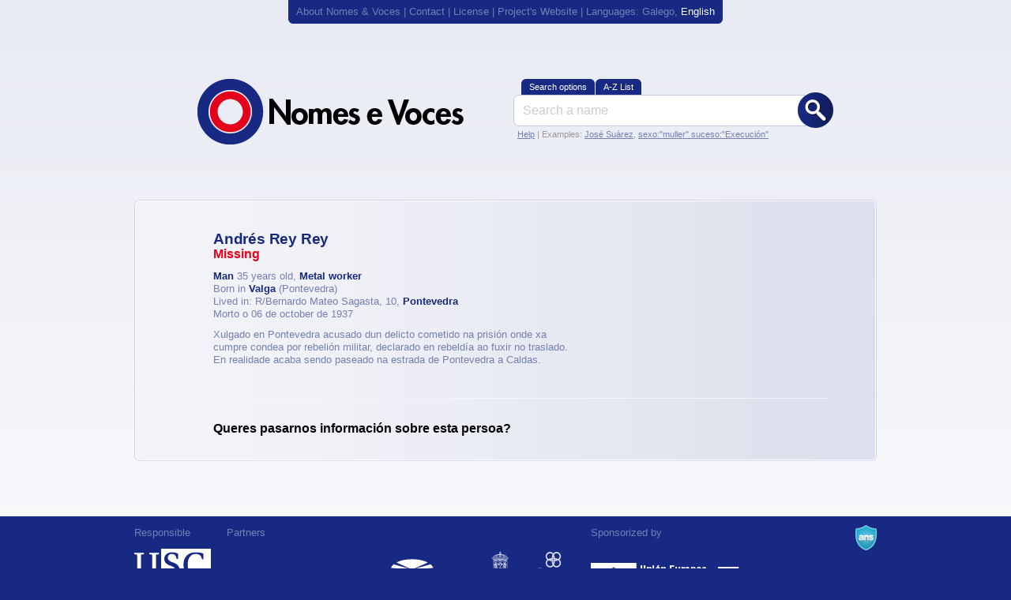

--- FILE ---
content_type: text/html
request_url: http://vitimas.nomesevoces.net/en/ficha/21/
body_size: 10544
content:

<!DOCTYPE html PUBLIC "-//W3C//DTD XHTML 1.1//EN" "http://www.w3.org/TR/xhtml11/DTD/xhtml11.dtd">

<html xmlns="http://www.w3.org/1999/xhtml" xml:lang="gl" lang="gl">
	<!-- Head -->
	
<head>
	<title>Andrés Rey Rey - Nomes e Voces</title>
	<meta http-equiv="Content-type" content="text/html; charset=utf-8" />
	<meta http-equiv="Content-Language" content="en" />
	<meta name="author" content="A navalla suíza - http://anavallasuiza.com" />

	<link rel="icon" href="/favicon.ico" type="image/x-icon" /> 

	
<link href="/buscador/templates/v1/css/csans.css" type="text/css" rel="stylesheet" />
<link href="/buscador/templates/v1/css/csans-grid-940-12-20.css" type="text/css" rel="stylesheet" />
<link href="/buscador/templates/v1/css/csans-background.css" type="text/css" rel="stylesheet" />
<link href="/buscador/templates/v1/css/csans-button.css" type="text/css" rel="stylesheet" />
<link href="/buscador/templates/v1/css/$estilos.css?nocache=true" type="text/css" rel="stylesheet" />
<link href="/buscador/templates/v1/css/fancybox/jquery.fancybox-1.3.1.css" type="text/css" rel="stylesheet" />
<script src="/buscador/templates/v1/js/jquery-1.3.2.min.js" type="text/javascript"></script>
<script src="/buscador/templates/v1/js/javascript-comun.js" type="text/javascript"></script>
<script src="/buscador/templates/v1/js/jquery.fancybox-1.3.1.pack.js" type="text/javascript"></script>
<script src="/buscador/templates/v1/js/jquery.mousewheel-3.0.2.pack.js" type="text/javascript"></script>
<script src="/buscador/templates/v1/js/jquery.easing-1.3.pack.js" type="text/javascript"></script>
<script src="/buscador/templates/v1/js/flowplayer-3.1.4.min.js" type="text/javascript"></script></head>
	<!-- Fin Head -->

	<body id="body_ficha">
		<div id="contido" class="b7">
			<!-- Cabeceira -->
			
<div id="cabeceira">
	<a href="/en/axuda/">About Nomes & Voces</a> | <a href="/en/axuda/contacto/">Contact</a> | <a href="/en/axuda/licenzas/">License</a> | <a href="http://nomesevoces.net">Project's Website</a> | Languages: <a href="/gl/ficha/21/">Galego</a>, <a href="/en/ficha/21/" class="select">English</a></div>
			<!-- Final cabeceira -->

			<div class="page">
				<!-- Buscador -->
				<div class="row b7">
					<div class="row t7">
	<h1 class="image logo col5 l1"><a href="/en/">Nomes & Voces</a></h1>

	<div id="buscador" class="col5 last">
		<ul class="button">
			<li id="opcions-busca"><a href="/en/opcions-buscar/"><span>Search options</span></a></li>
			<li><a href="/en/buscar/"><span>A-Z List</span></a></li>
		</ul>
		<div class="row">
			<form action="/en/buscar/" method="get" class="background">
				<fieldset class="content p1">
				<div id="buscador-simple" class="row">
					<input name="buscar" value="Search a name" onfocus="if (this.value == 'Search a name') { this.value = '' };" onblur="if (this.value == '') { this.value = 'Search a name' };" tabindex="1" type="text" class="text" />
				</div>
			
				<div id="buscador-avanzado" class="row hide">
					<div class="row t2">
						<label for="nome">First name</label> <input name="nome" tabindex="2" type="text" class="text" id="nome" />
					</div>

					<div class="row t1">
						<label for="apelidos">Name</label> <input name="apelidos" tabindex="3" type="text" class="text" id="apelidos" />
					</div>

					<div class="row t1">
						<label>Gender</label><input name="sexo" tabindex="4" type="radio" value="0" id="sexo_1" checked="checked" /> <label class="sublabel" for="sexo_1">Both</label>
<input name="sexo" tabindex="4" type="radio" value="home" id="sexo_2" /> <label class="sublabel" for="sexo_2">Man</label>
<input name="sexo" tabindex="4" type="radio" value="muller" id="sexo_3" /> <label class="sublabel" for="sexo_3">Woman</label>

					</div>
				
					<div class="row t1">
						<label for="natural">Born in</label> <select name="natural" tabindex="5" id="natural">
<option value="">(Both)</option>
<option value="2">A Arnoia (O Ribeiro - Ourense)</option>
<option value="3">A Baña (A Barcala - A Coruña)</option>
<option value="5">A Bola (Terra de Celanova - Ourense)</option>
<option value="6">A Cañiza (A Paradanta - Pontevedra)</option>
<option value="7">A Capela (Eume - A Coruña)</option>
<option value="9">A Coruña (A Coruña - A Coruña)</option>
<option value="11">A Estrada (Tabeirós-Terra de Montes - Pontevedra)</option>
<option value="13">A Fonsagrada (A Fonsagrada - Lugo)</option>
<option value="14">A Guarda (O Baixo Miño - Pontevedra)</option>
<option value="15">A Gudiña (Viana - Ourense)</option>
<option value="17">A Illa de Arousa (O Salnés - Pontevedra)</option>
<option value="18">A Lama (Pontevedra - Pontevedra)</option>
<option value="19">A Laracha (Bergantiños - A Coruña)</option>
<option value="20">A Merca (Terra de Celanova - Ourense)</option>
<option value="21">A Mezquita (Viana - Ourense)</option>
<option value="22">A Pastoriza (Terra Cha - Lugo)</option>
<option value="23">A Peroxa (Ourense - Ourense)</option>
<option value="467">A Pobra de Trives (Terra de Trives - Ourense)</option>
<option value="24">A Pobra do Brollón (Terra de Lemos - Lugo)</option>
<option value="25">A Pobra do Caramiñal (Barbanza - A Coruña)</option>
<option value="26">A Pontenova (Mariña Oriental - Lugo)</option>
<option value="28">A Rúa (Valdeorras - Ourense)</option>
<option value="30">A Teixeira (Terra de Caldelas - Ourense)</option>
<option value="31">A Veiga (Valdeorras - Ourense)</option>
<option value="32">Abadín (Terra Cha - Lugo)</option>
<option value="33">Abegondo (A Coruña - A Coruña)</option>
<option value="35">Agolada (Deza - Pontevedra)</option>
<option value="40">Alfoz (Mariña Central - Lugo)</option>
<option value="42">Allariz (Allariz-Maceda - Ourense)</option>
<option value="44">Ames (Santiago - A Coruña)</option>
<option value="45">Amoeiro (Ourense - Ourense)</option>
<option value="47">Antas de Ulla (A Ulloa - Lugo)</option>
<option value="49">Aranga (Betanzos - A Coruña)</option>
<option value="50">Arbo (A Paradanta - Pontevedra)</option>
<option value="54">Ares (Ferrol - A Coruña)</option>
<option value="56">Arteixo (A Coruña - A Coruña)</option>
<option value="57">Arzúa (Arzúa - A Coruña)</option>
<option value="58">As Neves (O Condado - Pontevedra)</option>
<option value="59">As Nogais (Os Ancares - Lugo)</option>
<option value="60">As Pontes de García Rodriguez (Eume - A Coruña)</option>
<option value="61">As Somozas (Ferrol - A Coruña)</option>
<option value="64">Avión (O Ribeiro - Ourense)</option>
<option value="66">Baiona (Vigo - Pontevedra)</option>
<option value="67">Baleira (A Fonsagrada - Lugo)</option>
<option value="68">Baltar (A Limia - Ourense)</option>
<option value="69">Bande (Baixa Limia - Ourense)</option>
<option value="70">Baños de Molgas (Allariz-Maceda - Ourense)</option>
<option value="71">Baralla (Os Ancares - Lugo)</option>
<option value="72">Barbadás (Ourense - Ourense)</option>
<option value="74">Barreiros (Mariña Oriental - Lugo)</option>
<option value="75">Barro (Pontevedra - Pontevedra)</option>
<option value="76">Beade (Ourense - Ourense)</option>
<option value="77">Beariz (O Carballiño - Ourense)</option>
<option value="78">Becerreá (Os Ancares - Lugo)</option>
<option value="79">Begonte (Terra Cha - Lugo)</option>
<option value="82">Bergondo (A Coruña - A Coruña)</option>
<option value="83">Betanzos (Betanzos - A Coruña)</option>
<option value="86">Boborás (O Carballiño - Ourense)</option>
<option value="87">Boimorto (Arzúa - A Coruña)</option>
<option value="88">Boiro (Barbanza - A Coruña)</option>
<option value="90">Boqueixón (Santiago - A Coruña)</option>
<option value="93">Bóveda (Terra de Lemos - Lugo)</option>
<option value="96">Brión (Santiago - A Coruña)</option>
<option value="98">Bueu (O Morrazo - Pontevedra)</option>
<option value="100">Burela (Mariña Central - Lugo)</option>
<option value="103">Cabana de Bergantiños (Bergantiños - A Coruña)</option>
<option value="104">Cabanas (Eume - A Coruña)</option>
<option value="109">Caldas de Reis (Caldas - Pontevedra)</option>
<option value="110">Calvos de Randín (A Limia - Ourense)</option>
<option value="111">Camariñas (Terra de Soneira - A Coruña)</option>
<option value="112">Cambados (O Salnés - Pontevedra)</option>
<option value="113">Cambre (A Coruña - A Coruña)</option>
<option value="114">Campo Lameiro (Pontevedra - Pontevedra)</option>
<option value="117">Cangas (O Morrazo - Pontevedra)</option>
<option value="120">Carballeda de Avia (O Ribeiro - Ourense)</option>
<option value="121">Carballeda de Valdeorras (Valdeorras - Ourense)</option>
<option value="122">Carballedo (Chantada - Lugo)</option>
<option value="123">Carballo (Bergantiños - A Coruña)</option>
<option value="125">Cariño (Ortegal - A Coruña)</option>
<option value="126">Carnota (Muros - A Coruña)</option>
<option value="128">Carral (A Coruña - A Coruña)</option>
<option value="132">Cartelle (Terra de Celanova - Ourense)</option>
<option value="136">Castrelo de Miño (O Ribeiro - Ourense)</option>
<option value="137">Castrelo do Val (Verín - Ourense)</option>
<option value="138">Castro Caldelas (Terra de Caldelas - Ourense)</option>
<option value="140">Castro de Rei (Terra Cha - Lugo)</option>
<option value="142">Castroverde (Lugo - Lugo)</option>
<option value="143">Catoira (Caldas - Pontevedra)</option>
<option value="144">Cedeira (Ferrol - A Coruña)</option>
<option value="145">Cee ( - )</option>
<option value="146">Celanova (Terra de Celanova - Ourense)</option>
<option value="147">Cenlle (O Ribeiro - Ourense)</option>
<option value="148">Cerceda (Ordes - A Coruña)</option>
<option value="149">Cerdedo (Tabeirós-Terra de Montes - Pontevedra)</option>
<option value="150">Cerdido (Ortegal - A Coruña)</option>
<option value="151">Cervantes (Os Ancares - Lugo)</option>
<option value="152">Cervo (Mariña Occidental - Lugo)</option>
<option value="153">Cesuras (Betanzos - A Coruña)</option>
<option value="154">Chandrexa de Queixa (Terra de Trives - Ourense)</option>
<option value="155">Chantada (Chantada - Lugo)</option>
<option value="160">Coirós (Betanzos - A Coruña)</option>
<option value="161">Coles (Ourense - Ourense)</option>
<option value="162">Corcubión ( - )</option>
<option value="170">Coristanco (Bergantiños - A Coruña)</option>
<option value="173">Cortegada (O Ribeiro - Ourense)</option>
<option value="176">Cospeito (Terra Cha - Lugo)</option>
<option value="177">Cotobade (Pontevedra - Pontevedra)</option>
<option value="178">Crecente (A Paradanta - Pontevedra)</option>
<option value="179">Cualedro (Verín - Ourense)</option>
<option value="182">Culleredo (A Coruña - A Coruña)</option>
<option value="183">Cuntis (Caldas - Pontevedra)</option>
<option value="184">Curtis (Betanzos - A Coruña)</option>
<option value="186">Descoñecido (Descoñecida - Descoñecida)</option>
<option value="187">Dodro (O Sar - A Coruña)</option>
<option value="189">Dozón (Deza - Pontevedra)</option>
<option value="190">Dumbría ( - )</option>
<option value="193">Entrimo (Baixa Limia - Ourense)</option>
<option value="194">Esgos (Ourense - Ourense)</option>
<option value="197">Fene (Ferrol - A Coruña)</option>
<option value="200">Ferrol (Ferrol - A Coruña)</option>
<option value="202">Fisterra ( - )</option>
<option value="203">Folgoso do Courel (Quiroga - Lugo)</option>
<option value="205">Forcarei (Tabeirós-Terra de Montes - Pontevedra)</option>
<option value="206">Fornelos de Montes (Vigo - Pontevedra)</option>
<option value="207">Foz (Mariña Central - Lugo)</option>
<option value="208">Frades (Ordes - A Coruña)</option>
<option value="210">Friol (Lugo - Lugo)</option>
<option value="214">Gomesende (Terra de Celanova - Ourense)</option>
<option value="215">Gondomar (Vigo - Pontevedra)</option>
<option value="221">Guitiriz (Terra Cha - Lugo)</option>
<option value="222">Guntín (Lugo - Lugo)</option>
<option value="229">Irixoa (Betanzos - A Coruña)</option>
<option value="232">Lalín (Deza - Pontevedra)</option>
<option value="234">Láncara (Sarria - Lugo)</option>
<option value="236">Larouco (Valdeorras - Ourense)</option>
<option value="238">Laxe (Bergantiños - A Coruña)</option>
<option value="239">Laza (Verín - Ourense)</option>
<option value="240">Leiro (O Ribeiro - Ourense)</option>
<option value="244">Lobeira (Baixa Limia - Ourense)</option>
<option value="245">Lobios (Baixa Limia - Ourense)</option>
<option value="248">Lourenzá (Mariña Central - Lugo)</option>
<option value="249">Lousame (Noia - A Coruña)</option>
<option value="252">Lugo (Lugo - Lugo)</option>
<option value="253">Maceda (Allariz-Maceda - Ourense)</option>
<option value="257">Malpica de Bergantiños (Bergantiños - A Coruña)</option>
<option value="258">Mañón (Ortegal - A Coruña)</option>
<option value="259">Manzaneda (Terra de Trives - Ourense)</option>
<option value="261">Marín (O Morrazo - Pontevedra)</option>
<option value="264">Maside (O Carballiño - Ourense)</option>
<option value="265">Mazaricos (Xallas - A Coruña)</option>
<option value="266">Meaño (O Salnés - Pontevedra)</option>
<option value="268">Meira (Meira - Lugo)</option>
<option value="269">Meis (O Salnés - Pontevedra)</option>
<option value="270">Melide (Terra de Melide - A Coruña)</option>
<option value="272">Melón (O Ribeiro - Ourense)</option>
<option value="274">Mesía (Ordes - A Coruña)</option>
<option value="277">Miño (Betanzos - A Coruña)</option>
<option value="279">Moaña (O Morrazo - Pontevedra)</option>
<option value="280">Moeche (Ferrol - A Coruña)</option>
<option value="281">Mondariz (O Condado - Pontevedra)</option>
<option value="282">Mondariz-Balneario (O Condado - Pontevedra)</option>
<option value="283">Mondoñedo (Mariña Central - Lugo)</option>
<option value="284">Monfero (Eume - A Coruña)</option>
<option value="285">Monforte de Lemos (Terra de Lemos - Lugo)</option>
<option value="286">Montederramo (Terra de Caldelas - Ourense)</option>
<option value="287">Monterrei (Verín - Ourense)</option>
<option value="288">Monterroso (A Ulloa - Lugo)</option>
<option value="290">Moraña (Caldas - Pontevedra)</option>
<option value="291">Mos (Vigo - Pontevedra)</option>
<option value="292">Mugardos (Ferrol - A Coruña)</option>
<option value="293">Muíños (Baixa Limia - Ourense)</option>
<option value="294">Muras (Terra Cha - Lugo)</option>
<option value="297">Muros (Muros - A Coruña)</option>
<option value="298">Muxía ( - )</option>
<option value="299">Narón (Ferrol - A Coruña)</option>
<option value="302">Navia de Suarna (Os Ancares - Lugo)</option>
<option value="303">Neda (Ferrol - A Coruña)</option>
<option value="304">Negreira (A Barcala - A Coruña)</option>
<option value="305">Negueira de Muñiz (A Fonsagrada - Lugo)</option>
<option value="306">Nigrán (Vigo - Pontevedra)</option>
<option value="307">Nogueira de Ramuín (Ourense - Ourense)</option>
<option value="308">Noia (Noia - A Coruña)</option>
<option value="310">O Barco de Valdeorras (Valdeorras - Ourense)</option>
<option value="311">O Bolo (Valdeorras - Ourense)</option>
<option value="312">O Carballiño (O Carballiño - Ourense)</option>
<option value="313">O Corgo (Lugo - Lugo)</option>
<option value="314">O Covelo (A Paradanta - Pontevedra)</option>
<option value="315">O Grove (O Salnés - Pontevedra)</option>
<option value="316">O Incio (Sarria - Lugo)</option>
<option value="317">O Irixo (O Carballiño - Ourense)</option>
<option value="318">O Páramo (Sarria - Lugo)</option>
<option value="319">O Pereiro de Aguiar (Ourense - Ourense)</option>
<option value="320">O Pino (Arzúa - A Coruña)</option>
<option value="321">O Porriño (Vigo - Pontevedra)</option>
<option value="322">O Rosal (O Baixo Miño - Pontevedra)</option>
<option value="323">O Saviñao (Terra de Lemos - Lugo)</option>
<option value="324">O Valadouro (Mariña Central - Lugo)</option>
<option value="325">O Vicedo (Mariña Occidental - Lugo)</option>
<option value="326">Oia (O Baixo Miño - Pontevedra)</option>
<option value="327">Oímbra (Verín - Ourense)</option>
<option value="328">Oleiros (A Coruña - A Coruña)</option>
<option value="330">Ordes (Ordes - A Coruña)</option>
<option value="331">Oroso (Ordes - A Coruña)</option>
<option value="332">Ortigueira (Ortegal - A Coruña)</option>
<option value="333">Os Blancos (A Limia - Ourense)</option>
<option value="335">Ourense (Ourense - Ourense)</option>
<option value="336">Ourol (Mariña Occidental - Lugo)</option>
<option value="337">Outeiro de Rei (Lugo - Lugo)</option>
<option value="338">Outes ( - )</option>
<option value="340">Oza dos Ríos (Betanzos - A Coruña)</option>
<option value="341">Paderne (Betanzos - A Coruña)</option>
<option value="342">Paderne de Allariz (Allariz-Maceda - Ourense)</option>
<option value="343">Padrenda (Terra de Celanova - Ourense)</option>
<option value="345">Padrón (O Sar - A Coruña)</option>
<option value="347">Palas de Rei (A Ulloa - Lugo)</option>
<option value="349">Pantón (Terra de Lemos - Lugo)</option>
<option value="350">Parada de Sil (Terra de Caldelas - Ourense)</option>
<option value="351">Paradela (Sarria - Lugo)</option>
<option value="354">Pazos de Borbén (Vigo - Pontevedra)</option>
<option value="355">Pedrafita do Cebreiro (Os Ancares - Lugo)</option>
<option value="357">Petín (Valdeorras - Ourense)</option>
<option value="358">Piñor (O Carballiño - Ourense)</option>
<option value="361">Poio (Pontevedra - Pontevedra)</option>
<option value="362">Pol (Meira - Lugo)</option>
<option value="368">Ponte Caldelas (Pontevedra - Pontevedra)</option>
<option value="367">Ponteareas (O Condado - Pontevedra)</option>
<option value="369">Ponteceso (Bergantiños - A Coruña)</option>
<option value="370">Pontecesures (Caldas - Pontevedra)</option>
<option value="371">Pontedeume (Eume - A Coruña)</option>
<option value="372">Pontedeva (Terra de Celanova - Ourense)</option>
<option value="373">Pontevedra (Pontevedra - Pontevedra)</option>
<option value="374">Porqueira (A Limia - Ourense)</option>
<option value="376">Portas (Caldas - Pontevedra)</option>
<option value="378">Porto do Son (Noia - A Coruña)</option>
<option value="380">Portomarín (Lugo - Lugo)</option>
<option value="384">Punxín (O Carballiño - Ourense)</option>
<option value="386">Quintela de Leirado (Terra de Celanova - Ourense)</option>
<option value="387">Quiroga (Quiroga - Lugo)</option>
<option value="388">Rábade (Lugo - Lugo)</option>
<option value="389">Rairiz da Veiga (A Limia - Ourense)</option>
<option value="390">Ramirás (Terra de Celanova - Ourense)</option>
<option value="391">Redondela (Vigo - Pontevedra)</option>
<option value="393">Rianxo (Barbanza - A Coruña)</option>
<option value="394">Ribadavia (O Ribeiro - Ourense)</option>
<option value="395">Ribadeo (Mariña Oriental - Lugo)</option>
<option value="396">Ribadumia (O Salnés - Pontevedra)</option>
<option value="397">Ribas de Sil (Quiroga - Lugo)</option>
<option value="398">Ribeira (Barbanza - A Coruña)</option>
<option value="399">Ribeira de Piquín (Meira - Lugo)</option>
<option value="401">Riós (Verín - Ourense)</option>
<option value="402">Riotorto (Meira - Lugo)</option>
<option value="403">Rodeiro (Deza - Pontevedra)</option>
<option value="404">Rois (O Sar - A Coruña)</option>
<option value="405">Rubiá (Valdeorras - Ourense)</option>
<option value="407">Sada (A Coruña - A Coruña)</option>
<option value="410">Salceda de Caselas (Vigo - Pontevedra)</option>
<option value="412">Salvaterra de Miño (O Condado - Pontevedra)</option>
<option value="413">Samos (Sarria - Lugo)</option>
<option value="415">San Amaro (O Carballiño - Ourense)</option>
<option value="416">San Cibrao das Viñas (Ourense - Ourense)</option>
<option value="417">San Cristovo de Cea (O Carballiño - Ourense)</option>
<option value="421">San Sadurniño (Ferrol - A Coruña)</option>
<option value="423">San Xoán de Río (Terra de Trives - Ourense)</option>
<option value="424">Sandiás (A Limia - Ourense)</option>
<option value="425">Santa Comba (Xallas - A Coruña)</option>
<option value="427">Santiago de Compostela (Santiago - A Coruña)</option>
<option value="428">Santiso (Terra de Melide - A Coruña)</option>
<option value="429">Sanxenxo (O Salnés - Pontevedra)</option>
<option value="431">Sarreaus (A Limia - Ourense)</option>
<option value="432">Sarria (Sarria - Lugo)</option>
<option value="437">Silleda (Deza - Pontevedra)</option>
<option value="439">Sober (Terra de Lemos - Lugo)</option>
<option value="440">Sobrado (Terra de Melide - A Coruña)</option>
<option value="443">Soutomaior (Vigo - Pontevedra)</option>
<option value="444">Taboada (Chantada - Lugo)</option>
<option value="445">Taboadela (Ourense - Ourense)</option>
<option value="451">Teo (Santiago - A Coruña)</option>
<option value="454">Toén (Ourense - Ourense)</option>
<option value="456">Tomiño (O Baixo Miño - Pontevedra)</option>
<option value="457">Toques (Terra de Melide - A Coruña)</option>
<option value="459">Tordoia (Ordes - A Coruña)</option>
<option value="461">Touro (Arzúa - A Coruña)</option>
<option value="462">Trabada (Mariña Oriental - Lugo)</option>
<option value="464">Trasmirás (A Limia - Ourense)</option>
<option value="465">Trazo (Ordes - A Coruña)</option>
<option value="466">Triacastela (Sarria - Lugo)</option>
<option value="469">Tui (O Baixo Miño - Pontevedra)</option>
<option value="473">Val do Dubra (Santiago - A Coruña)</option>
<option value="474">Valdoviño (Ferrol - A Coruña)</option>
<option value="476">Valga (Caldas - Pontevedra)</option>
<option value="479">Vedra (Santiago - A Coruña)</option>
<option value="483">Verea (Terra de Celanova - Ourense)</option>
<option value="484">Verín (Verín - Ourense)</option>
<option value="486">Viana do Bolo (Viana - Ourense)</option>
<option value="489">Vigo (Vigo - Pontevedra)</option>
<option value="490">Vila de Cruces (Deza - Pontevedra)</option>
<option value="491">Vilaboa (Pontevedra - Pontevedra)</option>
<option value="495">Vilagarcía de Arousa (O Salnés - Pontevedra)</option>
<option value="496">Vilalba (Terra Cha - Lugo)</option>
<option value="498">Vilamarín (Ourense - Ourense)</option>
<option value="499">Vilamartín de Valdeorras (Valdeorras - Ourense)</option>
<option value="500">Vilanova de Arousa (O Salnés - Pontevedra)</option>
<option value="501">Vilar de Barrio (A Limia - Ourense)</option>
<option value="502">Vilar de Santos (A Limia - Ourense)</option>
<option value="503">Vilardevós (Verín - Ourense)</option>
<option value="504">Vilariño de Conso (Viana - Ourense)</option>
<option value="505">Vilarmaior (Betanzos - A Coruña)</option>
<option value="506">Vilasantar (Betanzos - A Coruña)</option>
<option value="511">Vimianzo (Terra de Soneira - A Coruña)</option>
<option value="513">Viveiro (Mariña Occidental - Lugo)</option>
<option value="516">Xermade (Terra Cha - Lugo)</option>
<option value="517">Xinzo de Limia (A Limia - Ourense)</option>
<option value="519">Xove (Mariña Occidental - Lugo)</option>
<option value="521">Xunqueira de Ambía (Allariz-Maceda - Ourense)</option>
<option value="522">Xunqueira de Espadanedo (Allariz-Maceda - Ourense)</option>
<option value="525">Zas (Terra de Soneira - A Coruña)</option>

</select>
					</div>
					
					<div class="row t1">
						<label for="vecinanza">Lived in</label> <select name="vecinanza" tabindex="6" id="vecinanza">
<option value="">(Both)</option>
<option value="2">A Arnoia (O Ribeiro - Ourense)</option>
<option value="3">A Baña (A Barcala - A Coruña)</option>
<option value="5">A Bola (Terra de Celanova - Ourense)</option>
<option value="6">A Cañiza (A Paradanta - Pontevedra)</option>
<option value="7">A Capela (Eume - A Coruña)</option>
<option value="9">A Coruña (A Coruña - A Coruña)</option>
<option value="11">A Estrada (Tabeirós-Terra de Montes - Pontevedra)</option>
<option value="13">A Fonsagrada (A Fonsagrada - Lugo)</option>
<option value="14">A Guarda (O Baixo Miño - Pontevedra)</option>
<option value="15">A Gudiña (Viana - Ourense)</option>
<option value="17">A Illa de Arousa (O Salnés - Pontevedra)</option>
<option value="18">A Lama (Pontevedra - Pontevedra)</option>
<option value="19">A Laracha (Bergantiños - A Coruña)</option>
<option value="20">A Merca (Terra de Celanova - Ourense)</option>
<option value="21">A Mezquita (Viana - Ourense)</option>
<option value="22">A Pastoriza (Terra Cha - Lugo)</option>
<option value="23">A Peroxa (Ourense - Ourense)</option>
<option value="467">A Pobra de Trives (Terra de Trives - Ourense)</option>
<option value="24">A Pobra do Brollón (Terra de Lemos - Lugo)</option>
<option value="25">A Pobra do Caramiñal (Barbanza - A Coruña)</option>
<option value="26">A Pontenova (Mariña Oriental - Lugo)</option>
<option value="28">A Rúa (Valdeorras - Ourense)</option>
<option value="30">A Teixeira (Terra de Caldelas - Ourense)</option>
<option value="31">A Veiga (Valdeorras - Ourense)</option>
<option value="32">Abadín (Terra Cha - Lugo)</option>
<option value="33">Abegondo (A Coruña - A Coruña)</option>
<option value="35">Agolada (Deza - Pontevedra)</option>
<option value="40">Alfoz (Mariña Central - Lugo)</option>
<option value="42">Allariz (Allariz-Maceda - Ourense)</option>
<option value="44">Ames (Santiago - A Coruña)</option>
<option value="45">Amoeiro (Ourense - Ourense)</option>
<option value="47">Antas de Ulla (A Ulloa - Lugo)</option>
<option value="49">Aranga (Betanzos - A Coruña)</option>
<option value="50">Arbo (A Paradanta - Pontevedra)</option>
<option value="54">Ares (Ferrol - A Coruña)</option>
<option value="56">Arteixo (A Coruña - A Coruña)</option>
<option value="57">Arzúa (Arzúa - A Coruña)</option>
<option value="58">As Neves (O Condado - Pontevedra)</option>
<option value="59">As Nogais (Os Ancares - Lugo)</option>
<option value="60">As Pontes de García Rodriguez (Eume - A Coruña)</option>
<option value="61">As Somozas (Ferrol - A Coruña)</option>
<option value="64">Avión (O Ribeiro - Ourense)</option>
<option value="66">Baiona (Vigo - Pontevedra)</option>
<option value="67">Baleira (A Fonsagrada - Lugo)</option>
<option value="68">Baltar (A Limia - Ourense)</option>
<option value="69">Bande (Baixa Limia - Ourense)</option>
<option value="70">Baños de Molgas (Allariz-Maceda - Ourense)</option>
<option value="71">Baralla (Os Ancares - Lugo)</option>
<option value="72">Barbadás (Ourense - Ourense)</option>
<option value="74">Barreiros (Mariña Oriental - Lugo)</option>
<option value="75">Barro (Pontevedra - Pontevedra)</option>
<option value="76">Beade (Ourense - Ourense)</option>
<option value="77">Beariz (O Carballiño - Ourense)</option>
<option value="78">Becerreá (Os Ancares - Lugo)</option>
<option value="79">Begonte (Terra Cha - Lugo)</option>
<option value="82">Bergondo (A Coruña - A Coruña)</option>
<option value="83">Betanzos (Betanzos - A Coruña)</option>
<option value="86">Boborás (O Carballiño - Ourense)</option>
<option value="87">Boimorto (Arzúa - A Coruña)</option>
<option value="88">Boiro (Barbanza - A Coruña)</option>
<option value="90">Boqueixón (Santiago - A Coruña)</option>
<option value="93">Bóveda (Terra de Lemos - Lugo)</option>
<option value="96">Brión (Santiago - A Coruña)</option>
<option value="98">Bueu (O Morrazo - Pontevedra)</option>
<option value="100">Burela (Mariña Central - Lugo)</option>
<option value="103">Cabana de Bergantiños (Bergantiños - A Coruña)</option>
<option value="104">Cabanas (Eume - A Coruña)</option>
<option value="109">Caldas de Reis (Caldas - Pontevedra)</option>
<option value="110">Calvos de Randín (A Limia - Ourense)</option>
<option value="111">Camariñas (Terra de Soneira - A Coruña)</option>
<option value="112">Cambados (O Salnés - Pontevedra)</option>
<option value="113">Cambre (A Coruña - A Coruña)</option>
<option value="114">Campo Lameiro (Pontevedra - Pontevedra)</option>
<option value="117">Cangas (O Morrazo - Pontevedra)</option>
<option value="120">Carballeda de Avia (O Ribeiro - Ourense)</option>
<option value="121">Carballeda de Valdeorras (Valdeorras - Ourense)</option>
<option value="122">Carballedo (Chantada - Lugo)</option>
<option value="123">Carballo (Bergantiños - A Coruña)</option>
<option value="125">Cariño (Ortegal - A Coruña)</option>
<option value="126">Carnota (Muros - A Coruña)</option>
<option value="128">Carral (A Coruña - A Coruña)</option>
<option value="132">Cartelle (Terra de Celanova - Ourense)</option>
<option value="136">Castrelo de Miño (O Ribeiro - Ourense)</option>
<option value="137">Castrelo do Val (Verín - Ourense)</option>
<option value="138">Castro Caldelas (Terra de Caldelas - Ourense)</option>
<option value="140">Castro de Rei (Terra Cha - Lugo)</option>
<option value="142">Castroverde (Lugo - Lugo)</option>
<option value="143">Catoira (Caldas - Pontevedra)</option>
<option value="144">Cedeira (Ferrol - A Coruña)</option>
<option value="145">Cee ( - )</option>
<option value="146">Celanova (Terra de Celanova - Ourense)</option>
<option value="147">Cenlle (O Ribeiro - Ourense)</option>
<option value="148">Cerceda (Ordes - A Coruña)</option>
<option value="149">Cerdedo (Tabeirós-Terra de Montes - Pontevedra)</option>
<option value="150">Cerdido (Ortegal - A Coruña)</option>
<option value="151">Cervantes (Os Ancares - Lugo)</option>
<option value="152">Cervo (Mariña Occidental - Lugo)</option>
<option value="153">Cesuras (Betanzos - A Coruña)</option>
<option value="154">Chandrexa de Queixa (Terra de Trives - Ourense)</option>
<option value="155">Chantada (Chantada - Lugo)</option>
<option value="160">Coirós (Betanzos - A Coruña)</option>
<option value="161">Coles (Ourense - Ourense)</option>
<option value="162">Corcubión ( - )</option>
<option value="170">Coristanco (Bergantiños - A Coruña)</option>
<option value="173">Cortegada (O Ribeiro - Ourense)</option>
<option value="176">Cospeito (Terra Cha - Lugo)</option>
<option value="177">Cotobade (Pontevedra - Pontevedra)</option>
<option value="178">Crecente (A Paradanta - Pontevedra)</option>
<option value="179">Cualedro (Verín - Ourense)</option>
<option value="182">Culleredo (A Coruña - A Coruña)</option>
<option value="183">Cuntis (Caldas - Pontevedra)</option>
<option value="184">Curtis (Betanzos - A Coruña)</option>
<option value="186">Descoñecido (Descoñecida - Descoñecida)</option>
<option value="187">Dodro (O Sar - A Coruña)</option>
<option value="189">Dozón (Deza - Pontevedra)</option>
<option value="190">Dumbría ( - )</option>
<option value="193">Entrimo (Baixa Limia - Ourense)</option>
<option value="194">Esgos (Ourense - Ourense)</option>
<option value="197">Fene (Ferrol - A Coruña)</option>
<option value="200">Ferrol (Ferrol - A Coruña)</option>
<option value="202">Fisterra ( - )</option>
<option value="203">Folgoso do Courel (Quiroga - Lugo)</option>
<option value="205">Forcarei (Tabeirós-Terra de Montes - Pontevedra)</option>
<option value="206">Fornelos de Montes (Vigo - Pontevedra)</option>
<option value="207">Foz (Mariña Central - Lugo)</option>
<option value="208">Frades (Ordes - A Coruña)</option>
<option value="210">Friol (Lugo - Lugo)</option>
<option value="214">Gomesende (Terra de Celanova - Ourense)</option>
<option value="215">Gondomar (Vigo - Pontevedra)</option>
<option value="221">Guitiriz (Terra Cha - Lugo)</option>
<option value="222">Guntín (Lugo - Lugo)</option>
<option value="229">Irixoa (Betanzos - A Coruña)</option>
<option value="232">Lalín (Deza - Pontevedra)</option>
<option value="234">Láncara (Sarria - Lugo)</option>
<option value="236">Larouco (Valdeorras - Ourense)</option>
<option value="238">Laxe (Bergantiños - A Coruña)</option>
<option value="239">Laza (Verín - Ourense)</option>
<option value="240">Leiro (O Ribeiro - Ourense)</option>
<option value="244">Lobeira (Baixa Limia - Ourense)</option>
<option value="245">Lobios (Baixa Limia - Ourense)</option>
<option value="248">Lourenzá (Mariña Central - Lugo)</option>
<option value="249">Lousame (Noia - A Coruña)</option>
<option value="252">Lugo (Lugo - Lugo)</option>
<option value="253">Maceda (Allariz-Maceda - Ourense)</option>
<option value="257">Malpica de Bergantiños (Bergantiños - A Coruña)</option>
<option value="258">Mañón (Ortegal - A Coruña)</option>
<option value="259">Manzaneda (Terra de Trives - Ourense)</option>
<option value="261">Marín (O Morrazo - Pontevedra)</option>
<option value="264">Maside (O Carballiño - Ourense)</option>
<option value="265">Mazaricos (Xallas - A Coruña)</option>
<option value="266">Meaño (O Salnés - Pontevedra)</option>
<option value="268">Meira (Meira - Lugo)</option>
<option value="269">Meis (O Salnés - Pontevedra)</option>
<option value="270">Melide (Terra de Melide - A Coruña)</option>
<option value="272">Melón (O Ribeiro - Ourense)</option>
<option value="274">Mesía (Ordes - A Coruña)</option>
<option value="277">Miño (Betanzos - A Coruña)</option>
<option value="279">Moaña (O Morrazo - Pontevedra)</option>
<option value="280">Moeche (Ferrol - A Coruña)</option>
<option value="281">Mondariz (O Condado - Pontevedra)</option>
<option value="282">Mondariz-Balneario (O Condado - Pontevedra)</option>
<option value="283">Mondoñedo (Mariña Central - Lugo)</option>
<option value="284">Monfero (Eume - A Coruña)</option>
<option value="285">Monforte de Lemos (Terra de Lemos - Lugo)</option>
<option value="286">Montederramo (Terra de Caldelas - Ourense)</option>
<option value="287">Monterrei (Verín - Ourense)</option>
<option value="288">Monterroso (A Ulloa - Lugo)</option>
<option value="290">Moraña (Caldas - Pontevedra)</option>
<option value="291">Mos (Vigo - Pontevedra)</option>
<option value="292">Mugardos (Ferrol - A Coruña)</option>
<option value="293">Muíños (Baixa Limia - Ourense)</option>
<option value="294">Muras (Terra Cha - Lugo)</option>
<option value="297">Muros (Muros - A Coruña)</option>
<option value="298">Muxía ( - )</option>
<option value="299">Narón (Ferrol - A Coruña)</option>
<option value="302">Navia de Suarna (Os Ancares - Lugo)</option>
<option value="303">Neda (Ferrol - A Coruña)</option>
<option value="304">Negreira (A Barcala - A Coruña)</option>
<option value="305">Negueira de Muñiz (A Fonsagrada - Lugo)</option>
<option value="306">Nigrán (Vigo - Pontevedra)</option>
<option value="307">Nogueira de Ramuín (Ourense - Ourense)</option>
<option value="308">Noia (Noia - A Coruña)</option>
<option value="310">O Barco de Valdeorras (Valdeorras - Ourense)</option>
<option value="311">O Bolo (Valdeorras - Ourense)</option>
<option value="312">O Carballiño (O Carballiño - Ourense)</option>
<option value="313">O Corgo (Lugo - Lugo)</option>
<option value="314">O Covelo (A Paradanta - Pontevedra)</option>
<option value="315">O Grove (O Salnés - Pontevedra)</option>
<option value="316">O Incio (Sarria - Lugo)</option>
<option value="317">O Irixo (O Carballiño - Ourense)</option>
<option value="318">O Páramo (Sarria - Lugo)</option>
<option value="319">O Pereiro de Aguiar (Ourense - Ourense)</option>
<option value="320">O Pino (Arzúa - A Coruña)</option>
<option value="321">O Porriño (Vigo - Pontevedra)</option>
<option value="322">O Rosal (O Baixo Miño - Pontevedra)</option>
<option value="323">O Saviñao (Terra de Lemos - Lugo)</option>
<option value="324">O Valadouro (Mariña Central - Lugo)</option>
<option value="325">O Vicedo (Mariña Occidental - Lugo)</option>
<option value="326">Oia (O Baixo Miño - Pontevedra)</option>
<option value="327">Oímbra (Verín - Ourense)</option>
<option value="328">Oleiros (A Coruña - A Coruña)</option>
<option value="330">Ordes (Ordes - A Coruña)</option>
<option value="331">Oroso (Ordes - A Coruña)</option>
<option value="332">Ortigueira (Ortegal - A Coruña)</option>
<option value="333">Os Blancos (A Limia - Ourense)</option>
<option value="335">Ourense (Ourense - Ourense)</option>
<option value="336">Ourol (Mariña Occidental - Lugo)</option>
<option value="337">Outeiro de Rei (Lugo - Lugo)</option>
<option value="338">Outes ( - )</option>
<option value="340">Oza dos Ríos (Betanzos - A Coruña)</option>
<option value="341">Paderne (Betanzos - A Coruña)</option>
<option value="342">Paderne de Allariz (Allariz-Maceda - Ourense)</option>
<option value="343">Padrenda (Terra de Celanova - Ourense)</option>
<option value="345">Padrón (O Sar - A Coruña)</option>
<option value="347">Palas de Rei (A Ulloa - Lugo)</option>
<option value="349">Pantón (Terra de Lemos - Lugo)</option>
<option value="350">Parada de Sil (Terra de Caldelas - Ourense)</option>
<option value="351">Paradela (Sarria - Lugo)</option>
<option value="354">Pazos de Borbén (Vigo - Pontevedra)</option>
<option value="355">Pedrafita do Cebreiro (Os Ancares - Lugo)</option>
<option value="357">Petín (Valdeorras - Ourense)</option>
<option value="358">Piñor (O Carballiño - Ourense)</option>
<option value="361">Poio (Pontevedra - Pontevedra)</option>
<option value="362">Pol (Meira - Lugo)</option>
<option value="368">Ponte Caldelas (Pontevedra - Pontevedra)</option>
<option value="367">Ponteareas (O Condado - Pontevedra)</option>
<option value="369">Ponteceso (Bergantiños - A Coruña)</option>
<option value="370">Pontecesures (Caldas - Pontevedra)</option>
<option value="371">Pontedeume (Eume - A Coruña)</option>
<option value="372">Pontedeva (Terra de Celanova - Ourense)</option>
<option value="373">Pontevedra (Pontevedra - Pontevedra)</option>
<option value="374">Porqueira (A Limia - Ourense)</option>
<option value="376">Portas (Caldas - Pontevedra)</option>
<option value="378">Porto do Son (Noia - A Coruña)</option>
<option value="380">Portomarín (Lugo - Lugo)</option>
<option value="384">Punxín (O Carballiño - Ourense)</option>
<option value="386">Quintela de Leirado (Terra de Celanova - Ourense)</option>
<option value="387">Quiroga (Quiroga - Lugo)</option>
<option value="388">Rábade (Lugo - Lugo)</option>
<option value="389">Rairiz da Veiga (A Limia - Ourense)</option>
<option value="390">Ramirás (Terra de Celanova - Ourense)</option>
<option value="391">Redondela (Vigo - Pontevedra)</option>
<option value="393">Rianxo (Barbanza - A Coruña)</option>
<option value="394">Ribadavia (O Ribeiro - Ourense)</option>
<option value="395">Ribadeo (Mariña Oriental - Lugo)</option>
<option value="396">Ribadumia (O Salnés - Pontevedra)</option>
<option value="397">Ribas de Sil (Quiroga - Lugo)</option>
<option value="398">Ribeira (Barbanza - A Coruña)</option>
<option value="399">Ribeira de Piquín (Meira - Lugo)</option>
<option value="401">Riós (Verín - Ourense)</option>
<option value="402">Riotorto (Meira - Lugo)</option>
<option value="403">Rodeiro (Deza - Pontevedra)</option>
<option value="404">Rois (O Sar - A Coruña)</option>
<option value="405">Rubiá (Valdeorras - Ourense)</option>
<option value="407">Sada (A Coruña - A Coruña)</option>
<option value="410">Salceda de Caselas (Vigo - Pontevedra)</option>
<option value="412">Salvaterra de Miño (O Condado - Pontevedra)</option>
<option value="413">Samos (Sarria - Lugo)</option>
<option value="415">San Amaro (O Carballiño - Ourense)</option>
<option value="416">San Cibrao das Viñas (Ourense - Ourense)</option>
<option value="417">San Cristovo de Cea (O Carballiño - Ourense)</option>
<option value="421">San Sadurniño (Ferrol - A Coruña)</option>
<option value="423">San Xoán de Río (Terra de Trives - Ourense)</option>
<option value="424">Sandiás (A Limia - Ourense)</option>
<option value="425">Santa Comba (Xallas - A Coruña)</option>
<option value="427">Santiago de Compostela (Santiago - A Coruña)</option>
<option value="428">Santiso (Terra de Melide - A Coruña)</option>
<option value="429">Sanxenxo (O Salnés - Pontevedra)</option>
<option value="431">Sarreaus (A Limia - Ourense)</option>
<option value="432">Sarria (Sarria - Lugo)</option>
<option value="437">Silleda (Deza - Pontevedra)</option>
<option value="439">Sober (Terra de Lemos - Lugo)</option>
<option value="440">Sobrado (Terra de Melide - A Coruña)</option>
<option value="443">Soutomaior (Vigo - Pontevedra)</option>
<option value="444">Taboada (Chantada - Lugo)</option>
<option value="445">Taboadela (Ourense - Ourense)</option>
<option value="451">Teo (Santiago - A Coruña)</option>
<option value="454">Toén (Ourense - Ourense)</option>
<option value="456">Tomiño (O Baixo Miño - Pontevedra)</option>
<option value="457">Toques (Terra de Melide - A Coruña)</option>
<option value="459">Tordoia (Ordes - A Coruña)</option>
<option value="461">Touro (Arzúa - A Coruña)</option>
<option value="462">Trabada (Mariña Oriental - Lugo)</option>
<option value="464">Trasmirás (A Limia - Ourense)</option>
<option value="465">Trazo (Ordes - A Coruña)</option>
<option value="466">Triacastela (Sarria - Lugo)</option>
<option value="469">Tui (O Baixo Miño - Pontevedra)</option>
<option value="473">Val do Dubra (Santiago - A Coruña)</option>
<option value="474">Valdoviño (Ferrol - A Coruña)</option>
<option value="476">Valga (Caldas - Pontevedra)</option>
<option value="479">Vedra (Santiago - A Coruña)</option>
<option value="483">Verea (Terra de Celanova - Ourense)</option>
<option value="484">Verín (Verín - Ourense)</option>
<option value="486">Viana do Bolo (Viana - Ourense)</option>
<option value="489">Vigo (Vigo - Pontevedra)</option>
<option value="490">Vila de Cruces (Deza - Pontevedra)</option>
<option value="491">Vilaboa (Pontevedra - Pontevedra)</option>
<option value="495">Vilagarcía de Arousa (O Salnés - Pontevedra)</option>
<option value="496">Vilalba (Terra Cha - Lugo)</option>
<option value="498">Vilamarín (Ourense - Ourense)</option>
<option value="499">Vilamartín de Valdeorras (Valdeorras - Ourense)</option>
<option value="500">Vilanova de Arousa (O Salnés - Pontevedra)</option>
<option value="501">Vilar de Barrio (A Limia - Ourense)</option>
<option value="502">Vilar de Santos (A Limia - Ourense)</option>
<option value="503">Vilardevós (Verín - Ourense)</option>
<option value="504">Vilariño de Conso (Viana - Ourense)</option>
<option value="505">Vilarmaior (Betanzos - A Coruña)</option>
<option value="506">Vilasantar (Betanzos - A Coruña)</option>
<option value="511">Vimianzo (Terra de Soneira - A Coruña)</option>
<option value="513">Viveiro (Mariña Occidental - Lugo)</option>
<option value="516">Xermade (Terra Cha - Lugo)</option>
<option value="517">Xinzo de Limia (A Limia - Ourense)</option>
<option value="519">Xove (Mariña Occidental - Lugo)</option>
<option value="521">Xunqueira de Ambía (Allariz-Maceda - Ourense)</option>
<option value="522">Xunqueira de Espadanedo (Allariz-Maceda - Ourense)</option>
<option value="525">Zas (Terra de Soneira - A Coruña)</option>

</select>
					</div>
	

					<div class="row t1">
						<label for="filiacion">Affiliation</label> <select name="filiacion" tabindex="7" id="filiacion">
<option value="">(Both)</option>
<option value="3"></option>
<option value="6">CEDA</option>
<option value="50">Centrist</option>
<option value="7">CNT</option>
<option value="71">CNT and FAI</option>
<option value="57">CNT and JJLL</option>
<option value="48">CNT and PCE</option>
<option value="8">Communist</option>
<option value="13">FAI</option>
<option value="56">FAI and JJLL</option>
<option value="14">FET-JONS</option>
<option value="19">IR</option>
<option value="21">JAP</option>
<option value="22">JJ.CC.</option>
<option value="23">JJ.LL.</option>
<option value="24">JJ.SS.</option>
<option value="53">JJLL e CNT</option>
<option value="39">JSU</option>
<option value="65">JSU and PCE</option>
<option value="43">JSU and UGT</option>
<option value="52">JSU and UGT</option>
<option value="46">Juventudes Católicas</option>
<option value="40">O.R.G.A.</option>
<option value="64">ORGA and IR</option>
<option value="66">ORGA and PG</option>
<option value="54">Partido Federal</option>
<option value="25">Partido Radical</option>
<option value="73">Partido Sindicalista</option>
<option value="27">PCE</option>
<option value="28">PG</option>
<option value="37">POUM</option>
<option value="9">PRG</option>
<option value="38">PRRS</option>
<option value="61">PRRS and UR</option>
<option value="29">PSOE</option>
<option value="59">PSOE and CNT</option>
<option value="63">PSOE and PCE</option>
<option value="62">PSOE and PG</option>
<option value="45">PSOE and SRI</option>
<option value="41">PSOE and UGT</option>
<option value="30">Requeté</option>
<option value="33">Socialist</option>
<option value="44">SRI</option>
<option value="34">UGT</option>
<option value="42">UGT and CNT</option>
<option value="47">UGT and IR</option>
<option value="49">UGT and PCE</option>
<option value="36">Unknown</option>
<option value="35">UR</option>

</select>
					</div>

					<div class="row t1">
						<label for="suceso">Incident</label> <select name="suceso" tabindex="8" id="suceso">
<option value="">(Both)</option>
<option value="3"></option>
<option value="15"></option>
<option value="17"></option>
<option value="14">Arrest</option>
<option value="9">Death (other types)</option>
<option value="8">Death camp</option>
<option value="7">Execution</option>
<option value="11">Exile</option>
<option value="13">Missing</option>
<option value="12">Other repressive typologies</option>
<option value="4">Paseo</option>
<option value="6">Prison</option>
<option value="5">Process</option>
<option value="10">Sanction</option>

</select>
					</div>
	
					<div class="row t1">
						<label for="profesion">Job</label> <select name="profesion" tabindex="9" id="profesion">
<option value="">(Both)</option>
<option value="3"></option>
<option value="329"></option>
<option value="344"></option>
<option value="345"></option>
<option value="346"></option>
<option value="173">Accountant</option>
<option value="32">Agricultural labourer</option>
<option value="69">Agricultural technician</option>
<option value="181">Architect</option>
<option value="138">Artist</option>
<option value="47">Assault guard</option>
<option value="198">Assistant</option>
<option value="64">Assistant nurse</option>
<option value="107">Assistant nurse</option>
<option value="214">Attorney</option>
<option value="262">Aviator</option>
<option value="290">Axustador</option>
<option value="333">Bag pipe player</option>
<option value="261">Bailiff</option>
<option value="26">Baker</option>
<option value="294">Banker</option>
<option value="7">Barber</option>
<option value="48">Basketmaker</option>
<option value="153">Begger</option>
<option value="18">Blacksmith</option>
<option value="286">Blacksmith</option>
<option value="330">Book seller</option>
<option value="227">Bookbinder</option>
<option value="293">Bookkeeper</option>
<option value="162">Bookseller</option>
<option value="86">Bootblack</option>
<option value="222">Bootblack</option>
<option value="189">Bootmaker</option>
<option value="339">Boxer</option>
<option value="183">Brush maker</option>
<option value="106">Builder</option>
<option value="79">Building contractor</option>
<option value="260">Bus conductor</option>
<option value="239">Business agent</option>
<option value="310">Businesswo/man</option>
<option value="65">Butcher</option>
<option value="235">Butcher</option>
<option value="51">Cabinetmaker</option>
<option value="303">Calzador</option>
<option value="311">Candle maker</option>
<option value="108">Canning worker</option>
<option value="100">Caretaker</option>
<option value="121">Caretaker</option>
<option value="11">Carpenter</option>
<option value="218">Carpenter</option>
<option value="12">Cart driver</option>
<option value="126">Cashier</option>
<option value="320">Castrator</option>
<option value="140">Cattle farmer</option>
<option value="231">Cattle farmer</option>
<option value="59">Caulker</option>
<option value="61">Ceramicist</option>
<option value="102">Chairprofessor</option>
<option value="180">Chemist</option>
<option value="129">Chief pilot</option>
<option value="91">Chocolate maker</option>
<option value="243">Churros seller</option>
<option value="219">Cigar maker</option>
<option value="216">Cinema operator</option>
<option value="238">Cinema operator</option>
<option value="280">City clerk</option>
<option value="257">City judge</option>
<option value="142">City Secretary</option>
<option value="278">City secretary</option>
<option value="74">Civil Guard</option>
<option value="40">Civil servant</option>
<option value="240">Cleaner</option>
<option value="319">Cleaning lady</option>
<option value="148">Clerk</option>
<option value="247">Clerk</option>
<option value="324">Clerk</option>
<option value="66">Clockmaker</option>
<option value="150">Clog maker</option>
<option value="145">Coachman</option>
<option value="144">Coadjutor/a</option>
<option value="242">Coal seller</option>
<option value="201">Coastal skipper</option>
<option value="117">Collector</option>
<option value="244">Commission agent</option>
<option value="233">Commissioner of oaths</option>
<option value="188">Confectioner</option>
<option value="284">Construction</option>
<option value="279">Construction labourer</option>
<option value="71">Cook</option>
<option value="75">Cook</option>
<option value="336">Cook (of octopus)</option>
<option value="133">Cook(of octopus)</option>
<option value="60">Cooper</option>
<option value="73">Corset maker</option>
<option value="281">Court clerk</option>
<option value="291">Decorator</option>
<option value="325">Dentist</option>
<option value="178">Diplomat</option>
<option value="159">Diver</option>
<option value="70">Docker</option>
<option value="24">Doctor</option>
<option value="113">Draughtswo/man</option>
<option value="191">Draughtswo/man</option>
<option value="147">Dressmaker</option>
<option value="199">Drill operator</option>
<option value="237">Drill operator</option>
<option value="13">Driver</option>
<option value="254">Dye operator</option>
<option value="338">Dyer</option>
<option value="326">Dynamite expert</option>
<option value="15">Electrician</option>
<option value="295">Electrician</option>
<option value="131">Engine driver</option>
<option value="202">Engineer</option>
<option value="263">Ensurance agent</option>
<option value="299">Espadrille maker</option>
<option value="82">Face worker</option>
<option value="20">Farmer</option>
<option value="228">Farmer</option>
<option value="309">Farmer</option>
<option value="248">Farrier</option>
<option value="185">File maker</option>
<option value="232">Filer</option>
<option value="250">Filer</option>
<option value="184">Firecraker maker</option>
<option value="177">Fireman</option>
<option value="160">Fireman (steam engine)</option>
<option value="275">Fireworks expert</option>
<option value="220">Fish packer</option>
<option value="197">Fish transport agent</option>
<option value="114">Fisher</option>
<option value="157">Fisheries guard</option>
<option value="80">Fishmonger</option>
<option value="124">Fishmonger</option>
<option value="186">Fishmonger</option>
<option value="268">Fishmonger</option>
<option value="193">Footballer</option>
<option value="195">Footballer</option>
<option value="168">Foreman</option>
<option value="241">Foreman</option>
<option value="122">Forest ranger</option>
<option value="154">Forge worker</option>
<option value="143">Foundry worker</option>
<option value="340">Fragueiro</option>
<option value="300">Fresqueiro</option>
<option value="146">Gardener</option>
<option value="172">Glazier</option>
<option value="297">Greaser</option>
<option value="170">Gunsmith</option>
<option value="287">Hairdresser</option>
<option value="230">Hotel owner</option>
<option value="19">Industrialist</option>
<option value="249">Insurance inspector</option>
<option value="315">Intellectual</option>
<option value="171">Ironmonger</option>
<option value="256">Jeweller</option>
<option value="258">Jeweller</option>
<option value="335">Jounalist</option>
<option value="57">Journalist</option>
<option value="155">Judge</option>
<option value="205">Judge</option>
<option value="217">Kitchen assistant</option>
<option value="27">Labourer</option>
<option value="36">Labourer</option>
<option value="152">Land Registrar</option>
<option value="54">Landlord (of pub)</option>
<option value="223">Lantern maker</option>
<option value="81">Lathe operator</option>
<option value="6">Lawyer</option>
<option value="207">Lead operator</option>
<option value="253">Lead operator</option>
<option value="104">Leather worker</option>
<option value="21">Legionnaire</option>
<option value="343">Lighthouse keeper</option>
<option value="87">Litographer</option>
<option value="85">Loadwo/man</option>
<option value="141">Locksmith</option>
<option value="95">Lottery vendor</option>
<option value="169">Magazine seller</option>
<option value="316">Manager</option>
<option value="137">Marble mason</option>
<option value="292">Mason</option>
<option value="158">Mate</option>
<option value="210">Mattress maker</option>
<option value="23">Mechanic</option>
<option value="271">Mechanic</option>
<option value="332">Mechanic</option>
<option value="337">Member of a religious order</option>
<option value="45">Metal worker</option>
<option value="341">Midwife</option>
<option value="37">Military officer</option>
<option value="267">Militiaman</option>
<option value="266">Milkwo/man</option>
<option value="139">Miller</option>
<option value="204">Miller</option>
<option value="25">Miner</option>
<option value="68">Mosaic artist</option>
<option value="116">Motorcyclist</option>
<option value="174">Mouldmaker</option>
<option value="10">Mounted police officer</option>
<option value="42">Municipal civil servant</option>
<option value="318">Municipal employee</option>
<option value="35">Municipal guard</option>
<option value="308">Municipal staff member</option>
<option value="44">Musician</option>
<option value="196">Naval mechanic</option>
<option value="90">Naval operator</option>
<option value="93">NCO Civil Guard</option>
<option value="190">Net maker</option>
<option value="234">Net repairer</option>
<option value="282">Newsagent</option>
<option value="192">Night watch</option>
<option value="298">Nightman</option>
<option value="63">Nurse</option>
<option value="41">Odontologist</option>
<option value="88">Onion seller</option>
<option value="334">Operator</option>
<option value="111">Orderly</option>
<option value="264">Oven worker</option>
<option value="98">Owner</option>
<option value="135">Owner</option>
<option value="128">Packer</option>
<option value="28">Painter</option>
<option value="67">Panel beater</option>
<option value="118">Pawn broker</option>
<option value="92">Peddler</option>
<option value="259">Pensioner</option>
<option value="156">Pharmacist</option>
<option value="327">Philologist</option>
<option value="94">Photographer</option>
<option value="119">Photographer</option>
<option value="328">Photographer</option>
<option value="125">Pickle maker</option>
<option value="342">Plater</option>
<option value="288">Playwrite</option>
<option value="62">Plumber</option>
<option value="105">Police agent</option>
<option value="208">Polisher</option>
<option value="313">Politician</option>
<option value="127">Porter</option>
<option value="306">Porter</option>
<option value="251">Porter (of stretcher)</option>
<option value="134">Postal worker</option>
<option value="56">Postman</option>
<option value="304">Potter</option>
<option value="149">Priest</option>
<option value="307">Priest</option>
<option value="123">Printer</option>
<option value="212">Prostitute</option>
<option value="77">Provincial Gobernor</option>
<option value="179">Publisher</option>
<option value="78">Quantity surveyor</option>
<option value="161">Radio telegraphist</option>
<option value="301">Radio telegraphist</option>
<option value="103">Railroad employee</option>
<option value="43">Railroad worker</option>
<option value="273">Railroad worker</option>
<option value="277">Railway technician</option>
<option value="276">Railway worker</option>
<option value="314">Reaper</option>
<option value="226">Retread operator</option>
<option value="296">Road labourer</option>
<option value="115">Ropemaker</option>
<option value="38">Sales agent</option>
<option value="206">Sand-mining operator</option>
<option value="5">Sawyer</option>
<option value="321">Scientist</option>
<option value="136">Seafarer</option>
<option value="22">Seaman</option>
<option value="151">Seamstress</option>
<option value="283">Seasonal farm labourer</option>
<option value="317">Secret police</option>
<option value="110">Security guard</option>
<option value="269">Seleiro</option>
<option value="97">Seller</option>
<option value="99">Seller</option>
<option value="132">Seminarian</option>
<option value="84">Servant</option>
<option value="165">Servant/Maid</option>
<option value="331">Shellfish harvester</option>
<option value="289">Sheperd</option>
<option value="53">Ship owner</option>
<option value="166">Ship's assistant</option>
<option value="109">Ship's bellboy</option>
<option value="50">Ship's carpenter</option>
<option value="167">Shipyard worker</option>
<option value="33">Shoemaker</option>
<option value="46">Shop assistant</option>
<option value="312">Shop assistant</option>
<option value="14">Shopkeeper</option>
<option value="194">Skipper</option>
<option value="203">Skipper</option>
<option value="213">Slaughterman</option>
<option value="236">Slaughterman</option>
<option value="29">Soldier</option>
<option value="16">Staff member</option>
<option value="224">Stockbroker</option>
<option value="76">Stoker</option>
<option value="9">Stonemason</option>
<option value="17">Student</option>
<option value="272">Student</option>
<option value="323">Superintendent</option>
<option value="322">Surgeon</option>
<option value="72">Sweeper</option>
<option value="31">Tailor</option>
<option value="302">Tailor</option>
<option value="245">Tanner</option>
<option value="96">Tax collector</option>
<option value="270">Taxi driver</option>
<option value="39">Teacher</option>
<option value="221">Teacher</option>
<option value="305">Technician</option>
<option value="187">Telegraphist</option>
<option value="229">Tiler</option>
<option value="101">Tinker</option>
<option value="49">Tinsmith</option>
<option value="130">Tinsmith</option>
<option value="265">Tinsmith</option>
<option value="255">Trader</option>
<option value="112">Tram driver</option>
<option value="182">Translator</option>
<option value="211">Travelling saleswo/man</option>
<option value="83">Typographer</option>
<option value="252">Umbrella maker</option>
<option value="246">Undertaker</option>
<option value="274">Unemployed</option>
<option value="163">University lecturer</option>
<option value="34">Unknown</option>
<option value="175">Upholsterer</option>
<option value="215">Varnisher</option>
<option value="120">Vet</option>
<option value="8">Waiter</option>
<option value="176">Washerwoman</option>
<option value="89">Watchwo/man</option>
<option value="209">Watchwo/man</option>
<option value="225">Weaver</option>
<option value="285">Weaver</option>
<option value="58">Welder</option>
<option value="200">Witch</option>
<option value="55">Woodcarver</option>
<option value="4">Work at home</option>
<option value="52">Worker</option>
<option value="30">Works at home</option>
<option value="164">Writer</option>

</select>
					</div>
	
					<div class="row t1 b1">
						<label for="morte">Death year</label> <input name="morte" tabindex="10" type="text" class="text" id="morte" />
					</div>
				</div>
				</fieldset>
				
				<input value=" " tabindex="11" type="submit" class="submit" />				
			</form>
		</div>
		
		<div class="axuda-busca row t4">
			<a href="/en/axuda/as-procuras/">Help</a> | Examples: <a href="/en/buscar/?buscar=Jos%C3%A9+Su%C3%A1rez">José Suárez</a>, <a href="/en/buscar/?sexo=muller&amp;suceso=7">sexo:"muller" suceso:"Execución"</a>		</div>
	</div>
</div>
				</div>
				<!-- Final Buscador -->

				<!-- Contido -->
				
<div class="background ficha row">
	<div class="content p2">
		<div class="col6 l1 t2">
			<h2>Andrés Rey Rey</h2>
			<p class="suceso">
				<a href="/en/buscar/?suceso=13" title="Cases where there is no official registry of the person’s fate but it is certain that they are dead or their whereabouts are unknown until date.">Missing</a></p>
			<p class="t1"><a href="/en/buscar/?sexo=Home">Man</a> 35 years old, <a href="/en/buscar/?profesion=45">Metal worker</a><br />Born in <a href="/en/buscar/?natural=476">Valga</a> (Pontevedra)<br />Lived in: R/Bernardo Mateo Sagasta, 10, <a href="/en/buscar/?vecinanza=373">Pontevedra</a><br />Morto o 06 de october de 1937</p>
			<p class="t1">
				Xulgado en Pontevedra acusado dun delicto cometido na prisión onde xa cumpre condea por rebelión militar, declarado en rebeldía ao fuxir no traslado. En realidade acaba sendo paseado na estrada de Pontevedra a Caldas.			</p>
		</div>
		
		<div class="col4 last">
					</div>
		
		<div id="contacto-ficha" class="col10 l1 b1 t4">
			
			<h3 class="toggle-show-hide">Queres pasarnos información sobre esta persoa?</h3>

			<div class="hide">
				<p>
					Se tes informacións complementarias ou se queres corrixir posibles erros nesta ficha, podes poñerte en contacto con nós en <a href="mailto:memoriaguerracivil@usc.es">memoriaguerracivil@usc.es</a> ou cubrindo o seguinte formulario:				</p>

				<form method="post" enctype="multipart/form-data">
					<input type="email" name="email" class="required hide" />

					<p class="col4">
						<input type="text" name="nome" value="" placeholder="O teu nome" required />
					</p>

					<p class="col4">
						<input type="email" name="correo" value="" placeholder="O teu correo" required />
					</p>

					<p class="col4">
						<input type="tel" name="telefono" value="" placeholder="O teu teléfono" />
					</p>

					<p class="col4">
						<input type="text" name="relacion" value="" placeholder="A túa relación con Andrés" required />
					</p>

					<p class="col8">
						<textarea name="mensaxe" placeholder="Cal é o teu comentario sobre a información aquí exposta?" required></textarea>
					</p>

					<p class="col8">
						<label>
							Queres mandarnos algun arquivo (imaxes, audios, etc)							<input type="file" name="arquivo" />
						</label>
					</p>

					<p class="col8">
						<button type="submit" name="phpcan_action[correccion]" value="1">Envíanos a información</button>
					</p>
				</form>
			</div>
		</div>
	</div>
</div>
				<!-- Final contido -->
			</div>
		</div>

		<!-- Pe de páxina -->
		
<div id="pe" class="no-collapse t1">
	<div class="page b5">
		<a class="image logo-ans right" href="http://anavallasuiza.com/">A Navalla Suíza</a>
		
		<div class="col">
			Responsible<br />
			<a class="image logo-usc t1" href="http://usc.es/">Universidade de Compostela</a>
		</div>
		
		<div class="col">
			Partners<br />
			<a class="image logo-uvigo col t1 inline-block-top" href="http://uvigo.es/">Universidade de Vigo</a>
			<a class="image logo-udc col t1 inline-block-top" href="http://udc.es/">Universidade da Coruña</a>
			<a class="image logo-lugo t1 inline-block-top" href="http://www.deputacionlugo.org/">Deputación de Lugo</a>
		</div>
		
		<div class="left">
			Sponsorized by<br />
			<a class="image logo-feder t1 inline-block-top" href="http://europa.eu/legislation_summaries/employment_and_social_policy/job_creation_measures/l60015_es.htm">Feder</a>
			<a class="image logo-xunta t1 inline-block-top" href="http://xunta.es/">Xunta de Galicia</a>
		</div>
        
        <div class="t1 logos-extra">
            <a href="https://www.dicoruna.es" class="image logo-depu-coruna">Deputacion da Coruña</a>
            <a href="http://aspontes.org" class="image logo-as-pontes">As Pontes de García Rodríguez</a>
        </div>
	</div>
</div>

<script type="text/javascript">
var gaJsHost = (("https:" == document.location.protocol) ? "https://ssl." : "http://www.");
document.write(unescape("%3Cscript src='" + gaJsHost + "google-analytics.com/ga.js' type='text/javascript'%3E%3C/script%3E"));
</script>
<script type="text/javascript">
try {
var pageTracker = _gat._getTracker("UA-10480211-1");
pageTracker._trackPageview();
} catch(err) {}
</script>		<!-- Final pe de páxina -->
	</body>
</html>


--- FILE ---
content_type: text/css
request_url: http://vitimas.nomesevoces.net/buscador/templates/v1/css/csans.css
body_size: 2124
content:
/**
* cSans v0.6.2 beta
* 2009 Copyright A navalla suíza http://anavallasuiza.com
* cSans is released under the GNU Affero GPL version 3 - more information at http://www.fsf.org/licensing/licenses/agpl-3.0.html
*/

/* 1. RESET */

html,body,div,span,object,iframe,
h1,h2,h3,h4,h5,h6,p,blockquote,pre,
a,abbr,acronym,address,code,
del,dfn,em,img,q,dl,dt,dd,ol,ul,li,
fieldset,form,label,legend,textarea,
table,caption,tbody,tfoot,thead,tr,th,td {
	margin:0;
	padding:0;
	border:0;
	}
textarea,select,input { font-size:1em; }
html,body { height:100%; }
body {
	font-family:Arial,sans-serif;
	font-size: 12pt;
	line-height:1.25em;
	text-align:center;
	background:#fff;
	color:#000;
	}
.page	{ text-align:left; }

/* 2. DEBUG: Show borders to stress an element */

.omg-red,
.omg-yellow,
.omg-blue,
.omg-green,
.omg-black,
.omg-white{
	border-top:dotted 3px;
	border-bottom:dotted 3px;
	}
.omg-red	{ border-color:red; }
.omg-yellow	{ border-color:yellow; }
.omg-blue	{ border-color:blue; }
.omg-green	{ border-color:green; }
.omg-black	{ border-color:black; }
.omg-white	{ border-color:white; }

/* 3. BASIC STYLES */

/* 3.1. Titles */
h1,h2,h3,h4,h5,h6 {
	font-weight:bold;
	line-height:1em;
	margin:0.6em 0 0.2em 0;
}
h1	{ font-size:2.375em; }
h2	{ font-size:2em; }
h3	{ font-size:1.75em; }
h4	{ font-size:1.5em; }
h5	{ font-size:1.125em; }
h6	{ font-size:1em; font-weight:normal; }

/* 3.2. Lists */
ul,ol	{ margin-left:1em; }
ol	{ list-style-type:decimal; margin-left:1.5em }
dl dt	{ font-weight:bold; }
dl	{ margin:0 0 1.2em; }
dd	{ margin-left:1.2em; }

/* 3.3. Tables */
table	{ border-collapse:collapse; border-spacing:0; }
caption,th	{ font-weight:bold; }
th,td	{ text-align:left; padding:0; border:1px solid #ccc; }
tfoot	{ font-style:italic; }

/* 3.4. Images */
a img	{ border:none; }
img.right { margin-left:1em; }
img.left { margin-right:1em; }

/* 3.5. Forms */
fieldset { border:1px solid #ccc; }
legend	{ font-weight:bold; font-size:1.2em; }
input	{ margin:0; }
input.text { overflow-y:visible; }
textarea { font-family:Arial,sans-serif; width:400px; height:100px; border:1px solid #ccc; }
select	{ margin:0; font-size:1em; }

/* 3.6. Monospace elements */
pre,code,tt { font-family:"Courier New", Courier, monospace; line-height:1.5; }
pre,code { white-space:pre; margin:1.5em 0; }
tt	{ display:block; line-height:1.5; margin:1.5em 0; }

/* 3.7. Block elements */
p	{ margin:0; }
img	{ margin:0; }
address,blockquote { margin:1.5em 0; }

/* 3.8. Inline elements */
em,dfn	{ font-style:italic; }

/* 3.9. HR element */
hr	{
	background:none;
	visibility:hidden;
	clear:both;
	float:none;
	width:100%;
	height:1px;
	border:none;
	margin:-1px 0;
	}

/* 3.10. Flash objects */
object { outline:none; }

/* 4. UTILS */

/* 4.1. Images with link and without link must overwrite background, width and height properties in your css */

.image a,.image li,.image {
	background-repeat:no-repeat;
	background-color:transparent;
	margin:0;
	padding:0;
	outline:none;
	font-size:0px;
	line-height:0em;
	display:block;
	overflow:hidden;
	text-align:left;
	border: none;
	}
.image a:first-letter,
.image li:first-letter,
.image:first-letter {
	margin-left:-1000px;
	}
.image a {
	display:block;
	width:100%;
	height:100%;
	height:inherit;
	}
ol.image,ul.image {
	background:none;
	width:100%;
	height:auto;
	float:left;
	}
.image li {
	float:left;
	}
a.image {
	display:inline-block;
	vertical-align:bottom;
	}
input.image {
	display:inline;
	cursor: pointer;
	}

/* 4.2. Simple tabs system. You can overwrite background and text styles */
.tabs {
	list-style:none;
	padding:0;
	margin:0;
	display:block;
	}
.tabs li {
	float:left;
	margin:0 1px 0 0;
	}
.tabs li span,
.tabs li a {
	display:block;
	padding:2px 5px;
	white-space:nowrap;
	text-align:center;
	cursor:pointer;
	outline:0;
	background:#ccc;
	text-decoration:none;
	}
.tabs li span { cursor:default; }
.tabs .select a,.tabs a:hover {
	background:#bbb;
	position:relative;
	}

/* 4.3. Convert a block element (like a fieldset) into a inline element */
.inline {
	border:none;
	margin:0;
	padding:0;
	display:inline;
	}
fieldset.inline {
	float:left;
	width: 100%;
	}
	
/* 4.4. Inline-block element must content any element inside (div, p, etc) for the correct visualization in FF<3 */
.inline-block-top,
.inline-block-middle,
.inline-block-bottom {
	float:none !important;
	display:inline-block;
	}
.inline-block-top	{ vertical-align:top; }
.inline-block-middle	{ vertical-align:middle; }
.inline-block-bottom	{ vertical-align:bottom; }

/* 4.5. Float elements */
.left	{ float:left !important; }
.right,.right-right { float:right !important; }
.right-right { text-align:right !important; }

/* 4.6. Autoresize de container */
.clear,.content,.page { display:block; }
.clear:after,
.tabs:after,
.content:after,
.page:after {
	content:" ";
	display:block;
	height:0;
	clear:both;
	visibility:hidden;
	font-size:0;
	}

/* 4.7. Destroy collapsing elements */
.no-collapse { padding-top:1px; }

/* 4.8. Hide an element */
.hide	{ display:none; }

/* 5. LAYOUT */

/* 5.1. Row */
.row	{
	float:left;
	width:100%;
	margin:0;
	padding:0;
	border:none;
	}

/* 5.2. Last column in a row */
.last { margin-right:0 !important; }

/* 5.3. Content */
.content {
	padding:0;
	margin:0;
	}

/* 6. HACKS */

img	{ -ms-interpolation-mode:bicubic; } /* IE */
.clear,.tabs,.content,.page {
	*overflow-y:auto; /* IE7 */
	*overflow-x:hidden; /* IE7 */
	_height:1%; /* IE6 */
	_overflow-y:visible; /* IE6 */
	_overflow-x:visible; /* IE6 */
	}
.inline-block-top,.inline-block-middle,.inline-block-bottom, a.image {
	display:-moz-inline-box; /* FF<3 */
	-moz-box-orient:vertical; /* FF<3 */
	*display:inline; /* IE */
	}

--- FILE ---
content_type: text/css
request_url: http://vitimas.nomesevoces.net/buscador/templates/v1/css/csans-grid-940-12-20.css
body_size: 1133
content:
/**
* cSans Grid 940-12-20 v0.4
* 2009 Copyright A navalla suíza http://anavallasuiza.com
* cSans is released under the GNU Affero GPL version 3 - more information at http://www.fsf.org/licensing/licenses/agpl-3.0.html
*/

/* 1. PAGE */

.page	{
	width:940px;
	text-align:left;
	margin:0 auto;
	}

/* 2. DEBUG */

.grid	{ background-image:url(csans-grid-940-12-20.png); }

/* 3. LAYOUT */

/* 3.1. Columns & containers */
.col1,.con1 { width:60px; }
.col2,.con2 { width:140px; }
.col3,.con3 { width:220px; }
.col4,.con4 { width:300px; }
.col5,.con5 { width:380px; }
.col5c { width:172px; }
.col6,.con6 { width:460px; }
.col7,.con7 { width:540px; }
.col8,.con8 { width:620px; }
.col9,.con9 { width:700px; }
.col10,.con10 { width:780px; }
.col11,.con11 { width:860px; }
.col12,.con12 { width:940px; }

.col,.col1,.col2,.col3,.col4,.col5,.col5c,.col6,.col7,.col8,.col9,.col10,.col11,.col12 {
	float:left;
	margin-right:20px;
	}
.col12	{ margin-right:0; }

.con1,.con2,.con3,.con4,.con5,.con6,.con7,.con8,.con9,.con10,.con11,.con12 {
	float:left;
	position:relative;
	left:-10px;
	padding:10px;
	}

/* 3.2. Space columns: Right */
.r-1		{ margin-right:-60px; }
.r-2		{ margin-right:-140px; }
.r-3		{ margin-right:-220px; }
.r-4		{ margin-right:-300px; }
.right.r-1	{ margin-right:-80px; }
.right.r-2	{ margin-right:-160px; }
.right.r-3	{ margin-right:-240px; }
.right.r-4	{ margin-right:-320px; }
.r-1, .r-2, .r-3, .r-4 { position:relative; }

.r05	{ margin-right:40px; }
.r1	{ margin-right:100px; }
.r2	{ margin-right:180px; }
.r3	{ margin-right:260px; }
.r4	{ margin-right:340px; }
.r5	{ margin-right:420px; }
.r6	{ margin-right:500px; }
.r7	{ margin-right:580px; }
.r8	{ margin-right:660px; }
.r9	{ margin-right:740px; }
.r10	{ margin-right:820px; }

/* 3.3. Space columns: Left */
.l-1	{ margin-left:-80px; }
.l-2	{ margin-left:-160px; }
.l-3	{ margin-left:-240px; }
.l-4	{ margin-left:-320px; }

.l05	{ margin-left:40px; }
.l1	{ margin-left:80px; }
.l2	{ margin-left:160px; }
.l3	{ margin-left:240px; }
.l4	{ margin-left:320px; }
.l5	{ margin-left:400px; }
.l6	{ margin-left:480px; }
.l7	{ margin-left:560px; }
.l8	{ margin-left:640px; }
.l9	{ margin-left:720px; }
.l10	{ margin-left:800px; }
.l11	{ margin-left:880px; }

/* 3.4. Space columns: top */
.t1	{ margin-top:10px; }
.t2	{ margin-top:20px; }
.t3	{ margin-top:30px; }
.t4	{ margin-top:40px; }
.t5	{ margin-top:50px; }
.t6	{ margin-top:60px; }
.t7	{ margin-top:70px; }
.t8	{ margin-top:80px; }
.t9	{ margin-top:90px; }
.t10	{ margin-top:100px; }

/* 3.5. Space columns: bottom */
.b1	{ padding-bottom:10px; }
.b2	{ padding-bottom:20px; }
.b3	{ padding-bottom:30px; }
.b4	{ padding-bottom:40px; }
.b5	{ padding-bottom:50px; }
.b6	{ padding-bottom:60px; }
.b7	{ padding-bottom:70px; }
.b8	{ padding-bottom:80px; }
.b9	{ padding-bottom:90px; }
.b10	{ padding-bottom:100px; }

/* 3.6. Paddings */
.p1	{ padding:10px; }
.p2	{ padding:20px; }

/* 4. HACKS */

.col,.col1,.col2,.col3,.col4,.col5,.col5c,.col6,.col7,.col8,.col9,.col10,.col11,.col12,
.con1,.con2,.con3,.con4,.con5,.con6,.con7,.con8,.con9,.con10,.con11,.con12 { _display:inline; } /* IE5-6 */

.l-1, .l-2, .l-3, .l-4 { *position:relative; } /* IE */

/* IE5 & IE6 (non-quirks mode) */
.con1 { \width:80px; w\idth:60px; }
.con2 { \width:160px; w\idth:140px; }
.con3 { \width:240px; w\idth:220px; }
.con4 { \width:320px; w\idth:300px; }
.con5 { \width:400px; w\idth:380px; }
.con6 { \width:480px; w\idth:460px; }
.con7 { \width:560px; w\idth:540px; }
.con8 { \width:640px; w\idth:620px; }
.con9 { \width:720px; w\idth:700px; }
.con10 { \width:800px; w\idth:780px; }
.con11 { \width:880px; w\idth:860px; }
.con12 { \width:960px; w\idth:940px; }